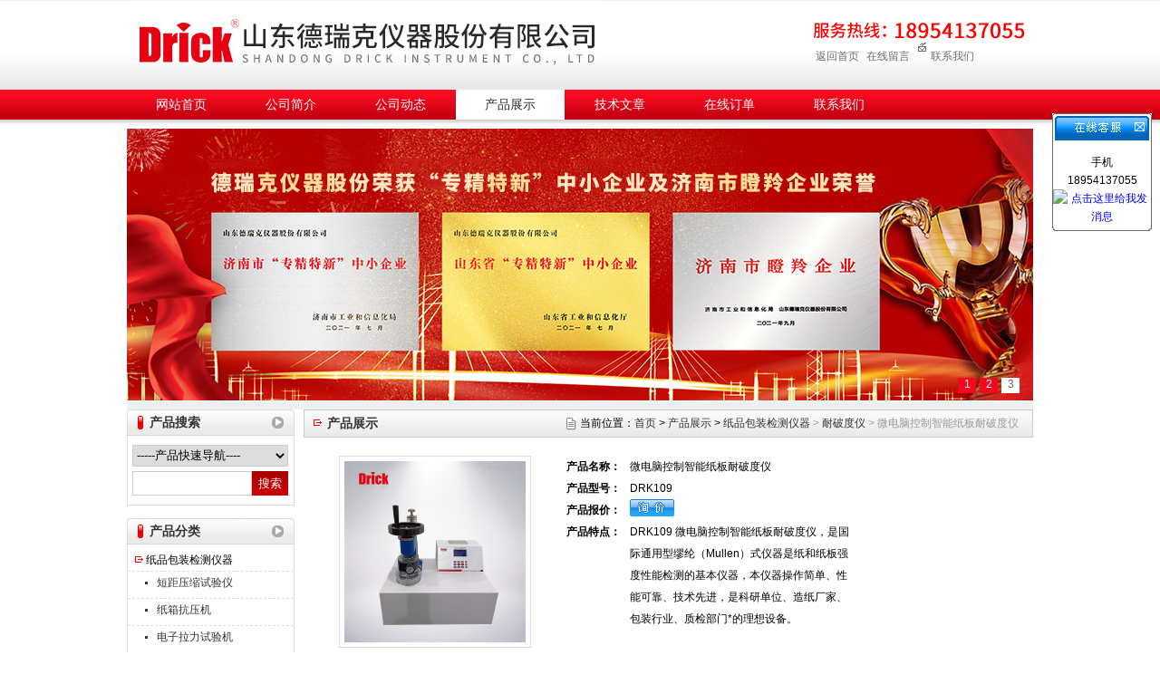

--- FILE ---
content_type: text/html; charset=utf-8
request_url: http://www.sddrick.com/Products-14065834.html
body_size: 9917
content:
<!DOCTYPE html PUBLIC "-//W3C//DTD XHTML 1.0 Transitional//EN" "http://www.w3.org/TR/xhtml1/DTD/xhtml1-transitional.dtd">
<html xmlns="http://www.w3.org/1999/xhtml">
<head>
<meta http-equiv="Content-Type" content="text/html; charset=utf-8" />
<TITLE>微电脑控制智能纸板耐破度仪DRK109-山东德瑞克仪器股份有限公司</TITLE>
<META NAME="Keywords" CONTENT="微电脑控制智能纸板耐破度仪">
<META NAME="Description" CONTENT="山东德瑞克仪器股份有限公司所提供的DRK109微电脑控制智能纸板耐破度仪质量可靠、规格齐全,山东德瑞克仪器股份有限公司不仅具有专业的技术水平,更有良好的售后服务和优质的解决方案,欢迎您来电咨询此产品具体参数及价格等详细信息！">
<link href="/skins/44543/css/style.css" rel="stylesheet" type="text/css">
<script src="/skins/44543/js/jquery-1.2.1.min.js" type="text/javascript"></script>
<script src="/skins/44543/js/menu.js" type="text/javascript"></script>
<script type="text/javascript" src="/skins/44543/js/jquery.pack.js"></script>
<script type="text/javascript" src="/skins/44543/js/jquery.SuperSlide.js"></script>
<!--导航当前状态 JS-->
<script language="javascript" type="text/javascript"> 
	var menu= '4';
</script>
<!--导航当前状态 JS END-->
<script type="application/ld+json">
{
"@context": "https://ziyuan.baidu.com/contexts/cambrian.jsonld",
"@id": "http://www.sddrick.com/Products-14065834.html",
"title": "微电脑控制智能纸板耐破度仪DRK109",
"pubDate": "2021-12-06T14:29:15",
"upDate": "2026-01-04T14:37:20"
    }</script>
<script type="text/javascript" src="/ajax/common.ashx"></script>
<script src="/ajax/NewPersonalStyle.Classes.SendMSG,NewPersonalStyle.ashx" type="text/javascript"></script>
<script type="text/javascript">
var viewNames = "";
var cookieArr = document.cookie.match(new RegExp("ViewNames" + "=[_0-9]*", "gi"));
if (cookieArr != null && cookieArr.length > 0) {
   var cookieVal = cookieArr[0].split("=");
    if (cookieVal[0] == "ViewNames") {
        viewNames = unescape(cookieVal[1]);
    }
}
if (viewNames == "") {
    var exp = new Date();
    exp.setTime(exp.getTime() + 7 * 24 * 60 * 60 * 1000);
    viewNames = new Date().valueOf() + "_" + Math.round(Math.random() * 1000 + 1000);
    document.cookie = "ViewNames" + "=" + escape(viewNames) + "; expires" + "=" + exp.toGMTString();
}
SendMSG.ToSaveViewLog("14065834", "ProductsInfo",viewNames, function() {});
</script>
<script language="javaScript" src="/js/JSChat.js"></script><script language="javaScript">function ChatBoxClickGXH() { DoChatBoxClickGXH('http://chat.ybzhan.cn',61557) }</script><script>
(function(){
var bp = document.createElement('script');
var curProtocol = window.location.protocol.split(':')[0];
if (curProtocol === 'https') {
bp.src = 'https://zz.bdstatic.com/linksubmit/push.js';
}
else {
bp.src = 'http://push.zhanzhang.baidu.com/push.js';
}
var s = document.getElementsByTagName("script")[0];
s.parentNode.insertBefore(bp, s);
})();
</script>
</head>

<body>
<div id="container">
<div id="top">
    <div class="logo"><a href="/">山东德瑞克仪器股份有限公司</a></div>
	
    <div class="top_rightnav">
	<span>
	<a href="/">返回首页</a>
<a  href="/order.html">在线留言</a> 
	 <a href="/contact.html"><img src="/skins/44543/images/top_icon03.png" />联系我们</a>
	</span>
	</div>	
</div>

<div id="nav">
  <ul>
    <li id="menuId1"><a href="/">网站首页</a></li>
    <li id="menuId2"><a href="/aboutus.html">公司简介</a></li>
    <li id="menuId3"><a href="/news.html">公司动态</a></li>
    <li id="menuId4"><a href="/products.html">产品展示</a></li>
    <li id="menuId5"><a href="/article.html">技术文章</a></li>
    <li id="menuId6"><a href="/order.html">在线订单</a></li>
    <li id="menuId7" class="no_x"><a href="/contact.html">联系我们</a></li>
  </ul>
<script language="javascript" type="text/javascript">
try {
    document.getElementById("menuId" + menu).className = "nav_hover";
}
catch (e) {}
</script>
</div>


<div id="banner">
<div id="banner_Small">
  <div class="picBtnLeft">
      <!--数字按钮-->
      <div class="hd">
             <ul>
             <li>1</li><li>2</li><li>3</li
		     </ul>
          </div>
          <!--箭头按钮-->
          <div class="hdd" style="display:none">
            <a class="prev"></a>
            <a class="next"></a>
          </div>
          <div class="bd">
              <ul>
                  <li>
					 <div class="bg"></div>
					 <div class="pic"><a href="/"><img src="/skins/44543/images/ba1.jpg"/></a></div>
					 <div class="title"><a></a></div>
                   </li>
                  <li>
					 <div class="bg"></div>
					 <div class="pic"><a href="/"><img src="/skins/44543/images/ba2.jpg"/></a></div>
					 <div class="title"><a></a></div>
                   </li>
                      <li>
					 <div class="bg"></div>
					 <div class="pic"><a href="/"><img src="/skins/44543/images/ba3.jpg"/></a></div>
					 <div class="title"><a></a></div>
                   </li>
                   
               </ul>
    </div>
  </div>
  <script type="text/javascript">jQuery("#banner_Small .picBtnLeft").slide({ mainCell:".bd ul",autoPlay:true });</script> 
  </div>
<!--<object classid="clsid:D27CDB6E-AE6D-11cf-96B8-444553540000" id="scriptmain" name="scriptmain" codebase="http://download.macromedia.com/pub/shockwave/cabs/
/skins/44543/flash/swflash.cab#version=6,0,29,0" width="1000" height="300">
              <param name="movie" value="/skins/44543/bcastr.swf?bcastr_xml_url=/skins/44543/xml/bcastr.xml" />
              <param name="quality" value="high" />
              <param name="scale" value="noscale" />
              <param name="LOOP" value="false" />
              <param name="menu" value="false" />
              <param name="wmode" value="transparent" />
              <embed src="/skins/44543/bcastr.swf?bcastr_xml_url=/skins/44543/xml/bcastr.xml" width="1000" height="300" loop="False" quality="high" pluginspage="http://www.macromedia.com/go/getflashplayer" type="application/x-shockwave-flash" salign="T" name="scriptmain" menu="false" wmode="transparent"></embed>
            </object>-->
</div>



 
<script src="http://www.ybzhan.cn/mystat.aspx?u=drk168"></script>


<script type="text/javascript" language="javascript">
 
    //加入收藏
 
        function AddFavorite(sURL, sTitle) {
 
            sURL = encodeURI(sURL); 
        try{   
 
            window.external.addFavorite(sURL, sTitle);   
 
        }catch(e) {   
 
            try{   
 
                window.sidebar.addPanel(sTitle, sURL, "");   
 
            }catch (e) {   
 
                alert("加入收藏失败，请使用Ctrl+D进行添加,或手动在浏览器里进行设置.");
 
            }   
 
        }
 
    }
 
    //设为首页
 
    function SetHome(url){
 
        if (document.all) {
 
            document.body.style.behavior='url(#default#homepage)';
 
               document.body.setHomePage(url);
 
        }else{
 
            alert("您好,您的浏览器不支持自动设置页面为首页功能,请您手动在浏览器里设置该页面为首页!");
 
        }
 

    }
 
</script> 

<div id="main_box"><!--内容主体-->
    <div id="left_box"><!--左边框-->

 <div class="sousuo"><!--产品搜索框-->
	   <div id="biaoti"><b>产品搜索</b></div>
	   <div class="ss_box">
	      <select name="select" onchange="window.open(this.options[this.options.selectedIndex].value);" id="proxllb"> 
	      <option>-----产品快速导航----</option>
		  
		    <option value="/ParentList-413449.html">塑料软包装检测仪器</option> 
		   
		    <option value="/ParentList-366033.html">环境检测仪器</option> 
		   
		    <option value="/ParentList-329630.html">纸品包装检测仪器</option> 
		   
		    <option value="/ParentList-702949.html">口罩防护服检测仪器</option> 
		   
		    <option value="/ParentList-703150.html">纺织品检测仪器</option> 
		   
		    <option value="/ParentList-627523.html">医药包装检测仪器</option> 
		   
		    <option value="/ParentList-248872.html">橡胶塑料检测仪器</option> 
		   
		    <option value="/ParentList-702951.html">印刷品检测仪器</option> 
		   
		    <option value="/ParentList-402037.html">IDM进口检测仪器</option> 
		   
		    <option value="/ParentList-789222.html">试验台</option> 
		   
	    </select>
		
	    <form name="form1" method="post" action="/products.html" onSubmit="return checkform(form1)">
	    <input name="keyword" type="text"  class="input_text" value=""/>
		<input type="submit"  class="ss_an" value="搜索"/>
	   </form>
<script language=Javascript>
	function checkform(form)
	{
		var flag=true;
		if(form("keyword").value==""){alert("请输入关键词!");form("keyword").focus();return false};
		if(form("keyword").value=="输入产品关键字"){alert("请输入关键词!");form("keyword").focus();return false};
		return flag;
	}
</script>
		<div id="clear"></div>
		</div>
	  </div><!--产品搜索框-->
   
       <div id="pro_nav"><!--产品目录-->
	     <div id="biaoti"><b>产品分类</b></div>
	     <ul id="pro_nav_lb" class="pro_nav">
		   
		  <li>
		      <a href="/ParentList-329630.html" title="纸品包装检测仪器">纸品包装检测仪器</a>
		      <ul>
			  
				<li><a href="/SonList-887377.html" title="短距压缩试验仪">短距压缩试验仪</a></li>
				
				<li><a href="/SonList-453031.html" title="纸箱抗压机">纸箱抗压机</a></li>
				
				<li><a href="/SonList-540101.html" title="电子拉力试验机">电子拉力试验机</a></li>
				
				<li><a href="/SonList-485494.html" title="耐破度仪">耐破度仪</a></li>
				
				<li><a href="/SonList-769325.html" title="电子抗张试验机">电子抗张试验机</a></li>
				
				<li><a href="/SonList-453033.html" title="压缩试验仪">压缩试验仪</a></li>
				
				<li><a href="/SonList-787906.html" title="纸张环压强度测定仪">纸张环压强度测定仪</a></li>
				
				<li><a href="/SonList-458492.html" title="耐折度仪">耐折度仪</a></li>
				
				<li><a href="/SonList-787905.html" title="测定仪">测定仪</a></li>
				
				<li><a href="/SonList-746213.html" title="摩擦系数仪">摩擦系数仪</a></li>
				
				<li><a href="/SonList-744731.html" title="平滑度仪">平滑度仪</a></li>
				
				<li><a href="/SonList-729354.html" title="剥离强度测试仪">剥离强度测试仪</a></li>
				
				<li><a href="/SonList-703051.html" title="振动试验台">振动试验台</a></li>
				
				<li><a href="/SonList-487815.html" title="挺度仪">挺度仪</a></li>
				
				<li><a href="/SonList-457564.html" title="跌落试验机">跌落试验机</a></li>
				
				<li><a href="/SonList-700018.html" title="接触角测定仪">接触角测定仪</a></li>
				
				<li><a href="/SonList-700008.html" title="粘性测试仪">粘性测试仪</a></li>
				
				<li><a href="/SonList-699882.html" title="透光率雾度测试仪">透光率雾度测试仪</a></li>
				
				<li><a href="/SonList-549876.html" title="层间剥离强度试验机">层间剥离强度试验机</a></li>
				
				<li><a href="/SonList-549671.html" title="透气度仪">透气度仪</a></li>
				
				<li><a href="/SonList-549666.html" title="柔软度测定仪">柔软度测定仪</a></li>
				
				<li><a href="/SonList-549330.html" title="尘埃度测定仪">尘埃度测定仪</a></li>
				
				<li><a href="/SonList-549328.html" title="打浆度仪">打浆度仪</a></li>
				
				<li><a href="/SonList-549325.html" title="水分仪">水分仪</a></li>
				
				<li><a href="/SonList-795407.html" title="达因笔">达因笔</a></li>
				
				<li><a href="/SonList-795408.html" title="表面电阻测试仪">表面电阻测试仪</a></li>
				
				<li><a href="/SonList-549324.html" title="可勃吸收性测定仪">可勃吸收性测定仪</a></li>
				
				<li><a href="/SonList-795410.html" title="对色灯箱">对色灯箱</a></li>
				
				<li><a href="/SonList-548980.html" title="撕裂度测定仪">撕裂度测定仪</a></li>
				
				<li><a href="/SonList-748014.html" title="吸水率测定仪">吸水率测定仪</a></li>
				
				<li><a href="/SonList-885419.html" title="切纸刀">切纸刀</a></li>
				
				<li><a href="/SonList-849293.html" title="静电测试仪">静电测试仪</a></li>
				
				<li><a href="/SonList-773178.html" title="空气滤芯过滤性能测试仪">空气滤芯过滤性能测试仪</a></li>
				
				<li><a href="/SonList-548341.html" title="测厚仪">测厚仪</a></li>
				
				<li><a href="/SonList-547168.html" title="戳穿试验仪">戳穿试验仪</a></li>
				
				<li><a href="/SonList-795593.html" title="页面拉力测试仪">页面拉力测试仪</a></li>
				
				<li><a href="/SonList-797141.html" title="槽纹仪">槽纹仪</a></li>
				
				<li><a href="/SonList-747713.html" title="游离度仪">游离度仪</a></li>
				
				<li><a href="/SonList-779456.html" title="瓦利打浆机">瓦利打浆机</a></li>
				
				<li><a href="/SonList-779462.html" title="抄片机">抄片机</a></li>
				
				<li><a href="/SonList-798810.html" title="纤维解离器">纤维解离器</a></li>
				
				<li><a href="/SonList-787122.html" title="纸箱滑动角测定仪">纸箱滑动角测定仪</a></li>
				
				<li><a href="/SonList-769464.html" title="圆盘剥离强度试验机">圆盘剥离强度试验机</a></li>
				
				<li><a href="/SonList-464459.html" title="色度仪">色度仪</a></li>
				
				<li><a href="/SonList-458756.html" title="电动离心机">电动离心机</a></li>
				
				<li><a href="/SonList-747969.html" title="取样器">取样器</a></li>
				
				<li><a href="/SonList-798821.html" title="筛浆机">筛浆机</a></li>
				
				<li><a href="/SonList-788547.html" title="磨浆机">磨浆机</a></li>
				
				<li><a href="/SonList-795411.html" title="包装机">包装机</a></li>
				
				<li><a href="/SonList-848945.html" title="粘合剥离支架">粘合剥离支架</a></li>
					
			</ul>
		  </li>	  
          
             <a href="/products.html" class="moreclass">更多分类</a>	
		</ul>
     
	  </div><!--产品目录-->
    </div>
    <!--左边框 END-->
   
    <div id="ny_right_box"><!--中间框-->
	
	<div id="pro_zs_box">
	        <div id="ny_biaoti">
			   <b>产品展示</b>
			   <div class="map">当前位置：<a href="/">首页</a> > <a href="/products.html">产品展示</a>  > <span><a href="/ParentList-329630.html">纸品包装检测仪器</a> &gt; <a href="/SonList-485494.html">耐破度仪</a> &gt; 微电脑控制智能纸板耐破度仪
          
            </span></div>
			</div>
			
			<div class="ny_main_box">
			<!--产品展示start-->
             <div class="prodetail_box">
                  <div class="prodetail_img">
				      <p width="250"><img  src="http://img76.ybzhan.cn/gxhpic_005959e48d/1ef287ee8bdc4a028a70473439bd45b307d0e257ddba7634589f00ef9f2bd04652e3ab6589053159.jpg" style="border:1px solid #ddd; padding:5px; width:200px;"  /></p>
					  <p style="text-align:center; margin:0px; margin-top:10px;">
					  <img border=0 src="/skins/44543/images/big.jpg" width=16 height=16 align="absmiddle">
					  <a href="http://img76.ybzhan.cn/gxhpic_005959e48d/1ef287ee8bdc4a028a70473439bd45b307d0e257ddba7634589f00ef9f2bd04652e3ab6589053159.jpg" target="_blank"> 点击放大</a></p>
				  </div>
                  <div class="pro_text01">
				     <p><b>产品名称：</b><span>微电脑控制智能纸板耐破度仪</span></p>
				     <p><b>产品型号：</b><span>DRK109</span></p>					 
					 <p><b>产品报价：</b><span><a href="#MSGTable"><img src="/skins/44543/images/adie_14.gif" align="absmiddle" /></a></span></p>
					 <p><b>产品特点：</b><span>DRK109 微电脑控制智能纸板耐破度仪，是国际通用型缪纶（Mullen）式仪器是纸和纸板强度性能检测的基本仪器，本仪器操作简单、性能可靠、技术先进，是科研单位、造纸厂家、包装行业、质检部门*的理想设备。</span></p>
				  </div>
				  <div id="clear"></div>
             </div>
		     <!--产品展示start-->
			 <div id="pro_xxnr_box">
                <h2 class="bt"><strong>DRK109微电脑控制智能纸板耐破度仪</strong>的详细资料：</h2>
                <div class="xxbrbox"><p>DRK109 <strong>微电脑控制智能纸板耐破度仪</strong>，是国际通用型缪纶（Mullen）式仪器是纸和纸板强度性能检测的基本仪器，本仪器操作简单、性能可靠、技术先进，是科研单位、造纸厂家、包装行业、质检部门*的理想设备。<br/></p><p><br/></p><p style="text-align: center;"><img style="max-width: 800px; max-height: 300%; width: 400px; height: 400px;" src="https://img80.ybzhan.cn/gxhpic_005959e48d/319cc19b395d723d7d7756ef14b26168805b8db9bb0637bcce7c78f93c2fed3ac2b146ccb412486f.jpg" width="400" height="400" alt="微电脑控制智能纸板耐破度仪"/></p><p>DRK109 <strong>微电脑控制智能纸板耐破度仪</strong>，用于测定各种纸板及单层和多层瓦楞纸板，也可用于丝绸、棉布等非纸质材料的耐破强度的测试。<br/></p><p>产品参数：</p><p>测量范围：250～6000Kp</p><p>上、下夹盘间的夹持力：&gt;690 Kpa<br/></p><p>加压送油速度：170&plusmn;15ml/ min<br/></p><p>胶膜阻力：凸起高度10mm时，170-220 Kpa， 凸起高度18mm时, 250-350 Kpa<br/></p><p>整机精度：1级 (分辨力：0.1 Kpa)<br/></p><p>示值准确度：&plusmn;0.5%F.S<br/></p><p>液压系统密封性：在测量上限值,1分钟压降&lt;10%Pmax<br/></p><p>试样夹环尺寸：上下夹环孔径φ31.5&plusmn;0.05mm<br/></p><p>外形尺寸(mm) ：530×360×550<br/></p><p>电机功率：90W<br/></p><p>电源：220V&plusmn;10% 50Hz<br/></p><p>质量：75kg<br/></p><p>产品特点：</p><p>1.微电脑控制技术，开放式结构，自动化程度高，操作简单方便、安全可靠；</p><p>2.自主研发软件，该纸张破裂强度试验仪|耐破仪自动测量、智能演算功能、统计、打印测试结果，具有压差参数（可保证试验的准确度）;</p><p>3.并具有数据保存功能，超大数据储存（可保存500组，每组20试样，共万组数据，可供以后查询）；</p><p>4.高速微型打印机，打印高速，使用方便，故障低；</p><p>5.机电一体化现代设计理念，液压系统（油缸采用铜钢配合4层密封，确保到6000 Kpa而不漏油），功能强大，结构紧凑，外观美观大方，维修方便。</p><p>注：因技术进步更改资料，恕不另行通知，产品以后期实物为准。</p><p style="text-align: center;"><img src="https://img79.ybzhan.cn/gxhpic_005959e48d/1832440763e2028409538e20aa03074061eba937c36f045d3abd980107d79c4c945ba343db81cdf4.jpg" style="max-width:800px;max-height:300%;"/></p><p style="text-align: center;"><img src="https://img59.ybzhan.cn/gxhpic_005959e48d/2b8c3e0da025b074f82addc9b3d1b82d741e44c43f4f7508a3ec11c7c5f462beec2b4f805bcd6050.jpg" style="max-width: 800px; max-height: 300%;"/></p><p style="text-align: center;"><img src="https://img45.ybzhan.cn/gxhpic_005959e48d/d100d2a4496adf13b6b22c214101692bf90cbbc614ae617da702216db046dba05ad325ffc31da346.jpg" style="max-width: 800px; max-height: 300%;"/></p><p style="text-align: center;"><br/></p></p>
              </div>
			  
			  
            <table width="100%"  border="0" align="center" cellpadding="0" cellspacing="0" id="MSGTable">
                <tr>
                  <td height="23" bgcolor="#EBEBEB">　如果你对<b>DRK109微电脑控制智能纸板耐破度仪</b>感兴趣，想了解更详细的产品信息，填写下表直接与厂家联系：</td>
                </tr>
              </table>
            <br />
            <link rel="stylesheet" type="text/css" href="/css/MessageBoard_style.css">
<script language="javascript" src="/skins/Scripts/order.js?v=20210318" type="text/javascript"></script>
<a name="order" id="order"></a>
<div class="ly_msg" id="ly_msg">
<form method="post" name="form2" id="form2">
	<h3>留言框  </h3>
	<ul>
		<li>
			<h4 class="xh">产品：</h4>
			<div class="msg_ipt1"><input class="textborder" size="30" name="Product" id="Product" value="微电脑控制智能纸板耐破度仪"  placeholder="请输入产品名称" /></div>
		</li>
		<li>
			<h4>您的单位：</h4>
			<div class="msg_ipt12"><input class="textborder" size="42" name="department" id="department"  placeholder="请输入您的单位名称" /></div>
		</li>
		<li>
			<h4 class="xh">您的姓名：</h4>
			<div class="msg_ipt1"><input class="textborder" size="16" name="yourname" id="yourname"  placeholder="请输入您的姓名"/></div>
		</li>
		<li>
			<h4 class="xh">联系电话：</h4>
			<div class="msg_ipt1"><input class="textborder" size="30" name="phone" id="phone"  placeholder="请输入您的联系电话"/></div>
		</li>
		<li>
			<h4>常用邮箱：</h4>
			<div class="msg_ipt12"><input class="textborder" size="30" name="email" id="email" placeholder="请输入您的常用邮箱"/></div>
		</li>
        <li>
			<h4>省份：</h4>
			<div class="msg_ipt12"><select id="selPvc" class="msg_option">
							<option value="0" selected="selected">请选择您所在的省份</option>
			 <option value="1">安徽</option> <option value="2">北京</option> <option value="3">福建</option> <option value="4">甘肃</option> <option value="5">广东</option> <option value="6">广西</option> <option value="7">贵州</option> <option value="8">海南</option> <option value="9">河北</option> <option value="10">河南</option> <option value="11">黑龙江</option> <option value="12">湖北</option> <option value="13">湖南</option> <option value="14">吉林</option> <option value="15">江苏</option> <option value="16">江西</option> <option value="17">辽宁</option> <option value="18">内蒙古</option> <option value="19">宁夏</option> <option value="20">青海</option> <option value="21">山东</option> <option value="22">山西</option> <option value="23">陕西</option> <option value="24">上海</option> <option value="25">四川</option> <option value="26">天津</option> <option value="27">新疆</option> <option value="28">西藏</option> <option value="29">云南</option> <option value="30">浙江</option> <option value="31">重庆</option> <option value="32">香港</option> <option value="33">澳门</option> <option value="34">中国台湾</option> <option value="35">国外</option>	
                             </select></div>
		</li>
		<li>
			<h4>详细地址：</h4>
			<div class="msg_ipt12"><input class="textborder" size="50" name="addr" id="addr" placeholder="请输入您的详细地址"/></div>
		</li>
		
        <li>
			<h4>补充说明：</h4>
			<div class="msg_ipt12 msg_ipt0"><textarea class="areatext" style="width:100%;" name="message" rows="8" cols="65" id="message"  placeholder="请输入您的任何要求、意见或建议"></textarea></div>
		</li>
		<li>
			<h4 class="xh">验证码：</h4>
			<div class="msg_ipt2">
            	<div class="c_yzm">
                    <input class="textborder" size="4" name="Vnum" id="Vnum"/>
                    <a href="javascript:void(0);" class="yzm_img"><img src="/Image.aspx" title="点击刷新验证码" onclick="this.src='/image.aspx?'+ Math.random();"  width="90" height="34" /></a>
                </div>
                <span>请输入计算结果（填写阿拉伯数字），如：三加四=7</span>
            </div>
		</li>
		<li>
			<h4></h4>
			<div class="msg_btn"><input type="button" onclick="return Validate();" value="提 交" name="ok"  class="msg_btn1"/><input type="reset" value="重 填" name="no" /></div>
		</li>
	</ul>	
    <input name="PvcKey" id="PvcHid" type="hidden" value="" />
</form>
</div>

			 <div id="clear"	></div>
             <div class="inside_newsthree">
		  <p id="newsprev">上一篇：<b class="newsprev"><a href="/Products-14064861.html">DRK113PC纸板边压强度测试仪 纸张环压强度试验机</a></b></p>
		  <p id="newsnext">下一篇：<b class="newsnext"><a href="/Products-14065892.html">DRK109智能气动纸板耐破度仪 纸板强度测试仪</a></b></p>
		  <span><a href="/products.html">返回列表>></a></span>
	</div>	
		  </div>	
		  
			<div id="clear"	></div>	
	    </div>
    </div><!--中间框 END-->
<div id="clear"></div>
</div><!--内容主体-->
</div>
<div id="foot"  style="center"><!--底部-->

<div class="foot_text">
  <div align="center">山东德瑞克仪器股份有限公司 版权所有  <a href="/sitemap.xml" target="_blank">网站地图</a><br>
    地址:济南天桥区蓝翔路时代总部基地1区3号楼
    &nbsp;
    <!--备案号：-->
    <A href="http://beian.miit.gov.cn/" target="_blank"></A> 
    邮编：250032 联系人：王经理  手机：18954137055<br>
  </div>
</div>
<div id="clear"></div>
</div><!--底部 END-->
<div id="kfFloat" style="margin: 0pt; padding: 0pt; z-index: 20; visibility: visible; position: absolute; top: 124.5px; right: 9px;">
<table id="qqtab" width="110" cellspacing="0" cellpadding="0" border="0">
<tr>
<td width="110"  valign="top"  ><img src="/skins/44543/images/ind_15.gif"  border="0" usemap="#MapMap">
 <map name="MapMap">
              <area shape="rect" coords="83,4,106,24" href="#" onclick="javascript:turnoff('kfFloat')" title="关闭">
            </map>
</td>
</tr>
<tr  background="/skins/44543/images/ind_17.gif">
<td align="center" valign="middle"  background="/skins/44543/images/ind_17.gif" style="padding-top:6px;">
<table width="108" cellspacing="0" cellpadding="0" border="0">
<tbody>
<tr>
 		  <td  height="25">
 		    <div align="center" style="line-height:20px;">

手机<br />
18954137055<br /><a target=blank href=tencent://message/?uin=2263199343&Site=&Menu=yes><img border="0" src="http://wpa.qq.com/pa?p=2:2263199343:44" alt="点击这里给我发消息" title="点击这里给我发消息"></a><br />
           
            </div></td>
 		  </tr>
</tbody>
</table></td>
</tr>
<tr>
<td width="110"  valign="bottom"  ><img src="/skins/44543/images/ind_37.gif"/></td>
</tr>
</table><table width="110" border="0" cellspacing="0" cellpadding="0">
  <tr>
    <td>　</td>
  </tr>
</table>

</div>
<script>
function turnoff(obj){
document.getElementById(obj).style.display="none";
}
</script>
<script type="text/javascript">
//<![CDATA[
var tips; var theTop = 120; var old = theTop;
function initFloatTips() {
tips = document.getElementById('kfFloat');
moveTips();
};
function moveTips() {
var grantt=20;
if (window.innerHeight) {
pos = window.pageYOffset
}
else if (document.documentElement && document.documentElement.scrollTop) {
pos = document.documentElement.scrollTop
}
else if (document.body) {
pos = document.body.scrollTop;
}
pos=pos-tips.offsetTop+theTop;
pos=tips.offsetTop+pos/10;

if (pos < theTop) pos = theTop;
if (pos != old) {
tips.style.top = pos+"px";
grantt=10;
//alert(tips.style.top);
}
old = pos;
setTimeout(moveTips,grantt);
}
//!]]>
initFloatTips();
</script>


</div>

 <script type='text/javascript' src='/js/VideoIfrmeReload.js?v=001'></script>
  
</html>
</body>